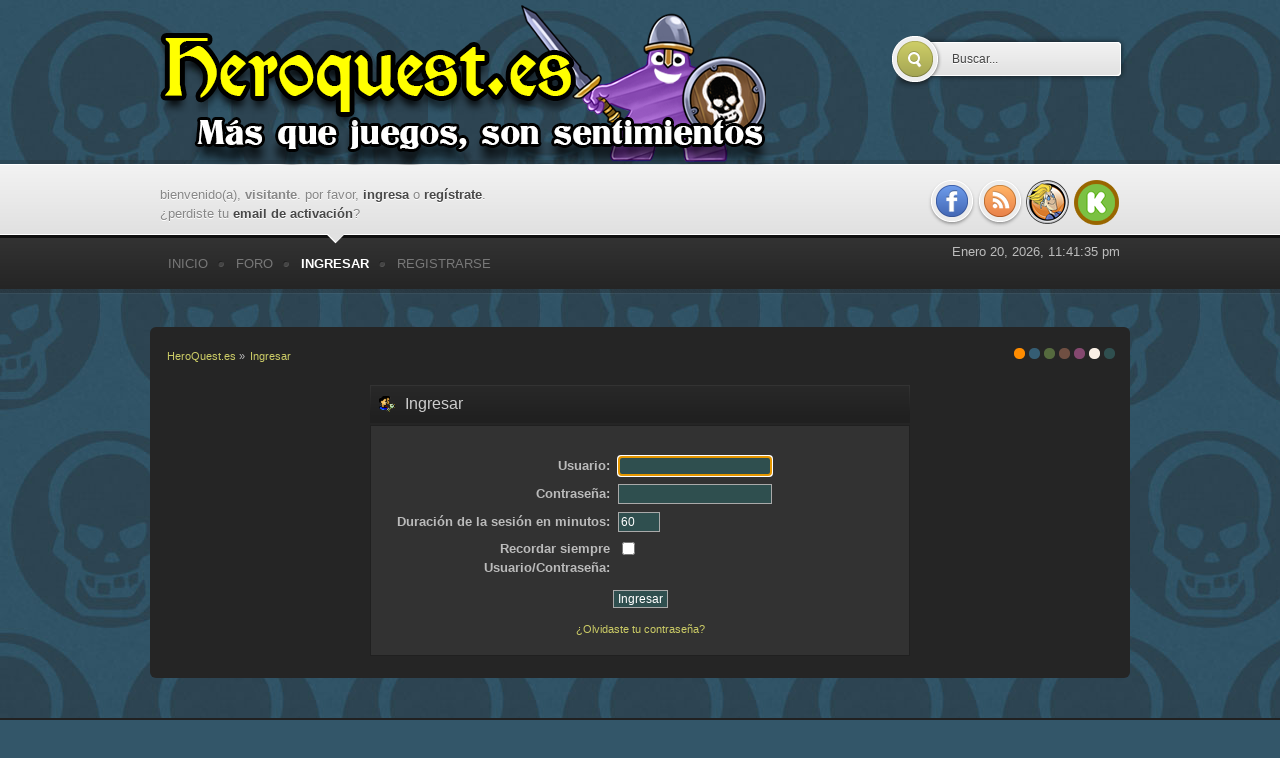

--- FILE ---
content_type: text/html; charset=UTF-8
request_url: https://heroquest.es/index.php?PHPSESSID=u7nkn00djcpte3k9gf636dmp82&action=login
body_size: 3284
content:
<!DOCTYPE html PUBLIC "-//W3C//DTD XHTML 1.0 Transitional//EN" "http://www.w3.org/TR/xhtml1/DTD/xhtml1-transitional.dtd">
<html xmlns="http://www.w3.org/1999/xhtml">
<head>
	<!-- Google Analytics -->
	<script type="text/javascript">
		var _gaq = _gaq || [];
		_gaq.push(["_setAccount", "UA-35972116-1"]);
		_gaq.push(["_trackPageview"]);

		(function() {
			var ga = document.createElement("script"); ga.type = "text/javascript"; ga.async = true;
			ga.src = ("https:" == document.location.protocol ? "https://ssl" : "http://www") + ".google-analytics.com/ga.js";
			var s = document.getElementsByTagName("script")[0]; s.parentNode.insertBefore(ga, s);
		})();
	</script>
	<link rel="Shortcut Icon" href="https://www.heroquest.es/favicon.ico" type="image/x-icon" />
	<link rel="stylesheet" type="text/css" href="https://heroquest.es/Themes/micolo_20b/css/index.css?fin20" />
	<link rel="stylesheet" type="text/css" href="https://heroquest.es/Themes/micolo_20b/css/index_teal.css?fin20" />
	<link rel="stylesheet" type="text/css" href="https://heroquest.es/Themes/default/css/webkit.css" />
	
	<script type="text/javascript" src="https://ajax.googleapis.com/ajax/libs/jquery/1.4.2/jquery.min.js"></script>
	<script type="text/javascript" src="https://ajax.googleapis.com/ajax/libs/jqueryui/1.8.10/jquery-ui.min.js"></script>
	<link rel="stylesheet" type="text/css" href="https://ajax.googleapis.com/ajax/libs/jqueryui/1.8.10/themes/ui-darkness/jquery-ui.css" />
	
	<script type="text/javascript" src="https://heroquest.es/Themes/default/scripts/script.js?fin20"></script>
	<script type="text/javascript" src="https://heroquest.es/Themes/micolo_20b/scripts/theme.js?fin20"></script>
	<script type="text/javascript"><!-- // --><![CDATA[
		var smf_theme_url = "https://heroquest.es/Themes/micolo_20b";
		var smf_default_theme_url = "https://heroquest.es/Themes/default";
		var smf_images_url = "https://heroquest.es/Themes/micolo_20b/images";
		var smf_scripturl = "https://heroquest.es/index.php?PHPSESSID=u7nkn00djcpte3k9gf636dmp82&amp;";
		var smf_iso_case_folding = false;
		var smf_charset = "UTF-8";
		var ajax_notification_text = "Cargando...";
		var ajax_notification_cancel_text = "Cancelar";
	// ]]></script>
	<meta http-equiv="Content-Type" content="text/html; charset=UTF-8" />
	<meta name="description" content="Ingresar" />
	<meta name="keywords" content="heroquest,hero,quest,descent,explore,juego,mesa,boardgame,eurogame,heroe,tablero,board,fantasia,aventura,comunidad,foro,monstruo,zombie,caos,rol,mmorpg,miniatura,edge,homoludicus,devir,asmodee,fantasy,doom,reglas,reviews,dungeon,arkham,conquest,myth,risk,kickstarter,brimstone,cthulhu, firefly, battlestar,starwars" />
	<title>Ingresar</title>
	<link rel="help" href="https://heroquest.es/index.php?PHPSESSID=u7nkn00djcpte3k9gf636dmp82&amp;action=help" />
	<link rel="search" href="https://heroquest.es/index.php?PHPSESSID=u7nkn00djcpte3k9gf636dmp82&amp;action=search" />
	<link rel="contents" href="https://heroquest.es/index.php?PHPSESSID=u7nkn00djcpte3k9gf636dmp82&amp;" />
	<link rel="alternate" type="application/rss+xml" title="HeroQuest.es - RSS" href="https://heroquest.es/index.php?PHPSESSID=u7nkn00djcpte3k9gf636dmp82&amp;type=rss;action=.xml" />
	<link rel="stylesheet" type="text/css" href="https://heroquest.es/Themes/default/css/BBCode-YouTube2.css" />
	<link rel="stylesheet" type="text/css" id="portal_css" href="https://heroquest.es/Themes/default/css/portal.css" />
	<script type="text/javascript" src="https://heroquest.es/Themes/default/scripts/portal.js?236"></script>
	<script language="JavaScript" type="text/javascript"><!-- // --><![CDATA[
		var sp_images_url = "https://heroquest.es/Themes/micolo_20b/images/sp";
		var sp_script_url = "https://heroquest.es/index.php?PHPSESSID=u7nkn00djcpte3k9gf636dmp82&amp;";
		function sp_collapseBlock(id)
		{
			mode = document.getElementById("sp_block_" + id).style.display == "" ? 0 : 1;
			document.cookie = "sp_block_" + id + "=" + (mode ? 0 : 1);
			document.getElementById("sp_collapse_" + id).src = smf_images_url + (mode ? "/collapse.gif" : "/expand.gif");
			document.getElementById("sp_block_" + id).style.display = mode ? "" : "none";
		}
		window.addEventListener("load", sp_image_resize, false);
	// ]]></script>
</head>
<body>
	<div id="header">
		<div class="wrapper">
			<h1 id="logo">
				<a href="https://heroquest.es/index.php?PHPSESSID=u7nkn00djcpte3k9gf636dmp82&amp;">HeroQuest.es</a>
			</h1>
			<div id="search">
				<form action="https://www.google.com/search" target="_blank" method="get" accept-charset="UTF-8">
					<input type="hidden" name="sitesearch" value="heroquest.es" />
					<input class="search_button" type="submit" name="submit" value="" />
					<input class="search_input" type="text" name="q" value="Buscar..." onfocus="this.value = '';" onblur="if(this.value=='') this.value='Buscar...';" />
				</form>
			</div>
		</div>
	</div>
	<div id="userbar">
		<div class="wrapper">
			<div id="memb_login" style="margin-left:10px;"><div id="welcome_guest_header"><span>Bienvenido(a), <strong>Visitante</strong>. Por favor, <a href="https://heroquest.es/index.php?PHPSESSID=u7nkn00djcpte3k9gf636dmp82&amp;action=login">ingresa</a> o <a href="https://heroquest.es/index.php?PHPSESSID=u7nkn00djcpte3k9gf636dmp82&amp;action=register">regístrate</a>.
¿Perdiste tu  <a href="https://heroquest.es/index.php?PHPSESSID=u7nkn00djcpte3k9gf636dmp82&amp;action=activate">email de activación</a>?</span></div>
			</div>
			<div id="quicknav" style="margin-right:10px;">
				<ul>
					<li><a class="social_icon facebook" href="http://www.facebook.com/HeroQuestPuntoEs" target="_blank"></a></li>
					<li><a class="social_icon rss" href="?action=.xml;type=rss" target="_blank"></a></li>
					<li><a class="social_icon boardgamegeek" href="http://boardgamegeek.com/microbadge/30267" target="_blank"></a></li>
					<li><a class="social_icon kickstarter" href="?topic=8442.0" target="_blank"></a></li>
				</ul>
			</div>
		</div>
	</div>
	<div id="toolbar">
		<div class="wrapper">
			
		<ul id="topnav">
				<li id="button_home" class="firstlevel">
					<a class="" href="https://heroquest.es/index.php?PHPSESSID=u7nkn00djcpte3k9gf636dmp82&amp;">
						<span class="last ">Inicio</span>
					</a>
				</li>
				<li id="button_forum" class="firstlevel">
					<a class="" href="https://heroquest.es/index.php?PHPSESSID=u7nkn00djcpte3k9gf636dmp82&amp;action=forum">
						<span class="">Foro</span>
					</a>
				</li>
				<li id="button_login" class="firstlevel">
					<a class="active " href="https://heroquest.es/index.php?PHPSESSID=u7nkn00djcpte3k9gf636dmp82&amp;action=login">
						<span class="">Ingresar</span>
					</a>
				</li>
				<li id="button_register" class="firstlevel">
					<a class="" href="https://heroquest.es/index.php?PHPSESSID=u7nkn00djcpte3k9gf636dmp82&amp;action=register">
						<span class="last ">Registrarse</span>
					</a>
				</li>
			</ul>
			<div style="float:right;margin:8px 10px 0 0;text-align:right;">Enero 20, 2026, 11:41:35 pm
			</div>
		</div>
	</div>
	<div id="main_content">
		<div class="wrapper">
			<div id="modnav">
			</div>
			<div id="main_content_inner">
				<div id="bg_switcher">
					<a class="spain" href="https://heroquest.es/index.php?PHPSESSID=u7nkn00djcpte3k9gf636dmp82&amp;variant=spain" title="">Spanish</a>
					<a class="teal" href="https://heroquest.es/index.php?PHPSESSID=u7nkn00djcpte3k9gf636dmp82&amp;variant=teal" title="">Cian</a>
					<a class="kaki" href="https://heroquest.es/index.php?PHPSESSID=u7nkn00djcpte3k9gf636dmp82&amp;variant=kaki" title="">Kaki</a>
					<a class="brown" href="https://heroquest.es/index.php?PHPSESSID=u7nkn00djcpte3k9gf636dmp82&amp;variant=brown" title="">Marrón</a>
					<a class="pink" href="https://heroquest.es/index.php?PHPSESSID=u7nkn00djcpte3k9gf636dmp82&amp;variant=pink" title="">Rosa</a>
					<a class="white" href="https://heroquest.es/index.php?PHPSESSID=u7nkn00djcpte3k9gf636dmp82&amp;variant=white" title="">White</a>
					<a class="grey" href="https://heroquest.es/index.php?PHPSESSID=u7nkn00djcpte3k9gf636dmp82&amp;variant=grey" title="">Grey</a>
				</div>
	<div class="navigate_section">
		<ul>
			<li>
				<a href="https://heroquest.es/index.php?PHPSESSID=u7nkn00djcpte3k9gf636dmp82&amp;action=forum"><span>HeroQuest.es</span></a> &#187;
			</li>
			<li class="last">
				<a href="https://heroquest.es/index.php?PHPSESSID=u7nkn00djcpte3k9gf636dmp82&amp;action=login"><span>Ingresar</span></a>
			</li>
		</ul>
	</div>
	<table id="sp_main">
		<tr>
			<td id="sp_center">
		<script type="text/javascript" src="https://heroquest.es/Themes/default/scripts/sha1.js"></script>

		<form action="https://heroquest.es/index.php?PHPSESSID=u7nkn00djcpte3k9gf636dmp82&amp;action=login2" name="frmLogin" id="frmLogin" method="post" accept-charset="UTF-8"  onsubmit="hashLoginPassword(this, '7a1983bf3521adf9eaa0825004c0dcaa');">
		<div class="tborder login">
			<div class="cat_bar">
				<h3 class="catbg">
					<span class="ie6_header floatleft"><img src="https://heroquest.es/Themes/micolo_20b/images/icons/login_sm.gif" alt="" class="icon" /> Ingresar</span>
				</h3>
			</div>
			<span class="upperframe"><span></span></span>
			<div class="roundframe"><br class="clear" />
				<dl>
					<dt>Usuario:</dt>
					<dd><input type="text" name="user" size="20" value="" class="input_text" /></dd>
					<dt>Contraseña:</dt>
					<dd><input type="password" name="passwrd" value="" size="20" class="input_password" /></dd>
				</dl>
				<dl>
					<dt>Duración de la sesión en minutos:</dt>
					<dd><input type="text" name="cookielength" size="4" maxlength="4" value="60" class="input_text" /></dd>
					<dt>Recordar siempre Usuario/Contraseña:</dt>
					<dd><input type="checkbox" name="cookieneverexp" class="input_check" onclick="this.form.cookielength.disabled = this.checked;" /></dd>
				</dl>
				<p><input type="submit" value="Ingresar" class="button_submit" /></p>
				<p class="smalltext"><a href="https://heroquest.es/index.php?PHPSESSID=u7nkn00djcpte3k9gf636dmp82&amp;action=reminder">¿Olvidaste tu contraseña?</a></p><input type="hidden" name="aaf21daa8e" value="7a1983bf3521adf9eaa0825004c0dcaa" />
				<input type="hidden" name="hash_passwrd" value="" />
			</div>
			<span class="lowerframe"><span></span></span>
		</div></form>
		<script type="text/javascript"><!-- // --><![CDATA[
			document.forms.frmLogin.user.focus();
		// ]]></script>
			</td>
		</tr>
	</table>
	</div>
	</div></div>
	<div id="footer">
		<div class="wrapper">
			<div class="smf_copyright" style="margin-left:10px;">
				<!--<span>
			<span class="smalltext" style="display: inline; visibility: visible; font-family: Verdana, Arial, sans-serif;"><a href="https://heroquest.es/index.php?PHPSESSID=u7nkn00djcpte3k9gf636dmp82&amp;action=credits" title="Simple Machines Forum" target="_blank" class="new_win">SMF 2.0.17</a> |
 <a href="http://www.simplemachines.org/about/smf/license.php" title="License" target="_blank" class="new_win">SMF &copy; 2015</a>, <a href="http://www.simplemachines.org" title="Simple Machines" target="_blank" class="new_win">Simple Machines</a><br /><a href="http://www.simpleportal.net/" target="_blank" class="new_win">SimplePortal 2.3.6 &copy; 2008-2014, SimplePortal</a>
			</span></span><br />-->
			</div>
			<div class="clr"></div>
		</div>
	</div>
</body></html>